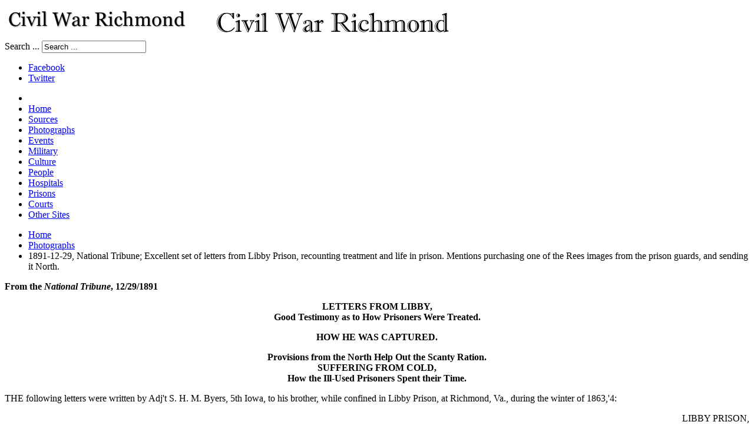

--- FILE ---
content_type: text/html; charset=utf-8
request_url: https://civilwarrichmond.com/photographs/3695-1891-12-29-national-tribune-excellent-set-of-letters-from-libby-prison-recounting-treatment-and-life-in-prison-mentions-purchasing-one-of-the-rees-images-from-the-prison-guards-and-sending-it-north
body_size: 16341
content:
<!DOCTYPE html>
<!-- jsn_epic_pro 6.2.2 -->
<html lang="" dir="ltr">
<head>
	<base href="https://civilwarrichmond.com/photographs/[base64]" />
	<meta http-equiv="content-type" content="text/html; charset=utf-8" />
	<meta name="keywords" content="Civil War Richmond, Richmond, VA history" />
	<meta name="author" content="Kathy Gorman" />
	<meta name="description" content="Civil War Richmond is an online research project by Mike Gorman about Richmond, Virginia, during the Civil War." />
	<title>1891-12-29, National Tribune; Excellent set of letters from Libby Prison, recounting treatment and life in prison. Mentions purchasing one of the Rees images from the prison guards, and sending it North.</title>
	<link href="https://civilwarrichmond.com/written-accounts/other-newspapers/[base64]" rel="canonical" />
	<link href="/templates/jsn_epic_pro/favicon.ico" rel="shortcut icon" type="image/vnd.microsoft.icon" />
	<link href="https://civilwarrichmond.com/component/search/?Itemid=164&amp;catid=39&amp;id=3695&amp;format=opensearch" rel="search" title="Search Civil War Richmond" type="application/opensearchdescription+xml" />
	<link href="/components/com_jrealtimeanalytics/css/mainstyle.css" rel="stylesheet" type="text/css" />
	<link href="/media/plg_content_osembed/css/osembed.css?47354877541923135499c38a6606138a" rel="stylesheet" type="text/css" />
	<link href="https://civilwarrichmond.com/plugins/content/SpecialTextbox/SpecialTextbox/css/wk_SpecialTextbox.css" rel="stylesheet" type="text/css" />
	<link href="https://civilwarrichmond.com/components/com_ultimatesocial/public/assets/css/style.css" rel="stylesheet" type="text/css" />
	<link href="https://civilwarrichmond.com/components/com_ultimatesocial/public/assets/css/animate.css" rel="stylesheet" type="text/css" />
	<link href="/plugins/system/jcemediabox/css/jcemediabox.min.css?0072da39200af2a5f0dbaf1a155242cd" rel="stylesheet" type="text/css" />
	<link href="/plugins/system/jce/css/content.css?badb4208be409b1335b815dde676300e" rel="stylesheet" type="text/css" />
	<link href="/components/com_imageshow/assets/css/style.css" rel="stylesheet" type="text/css" />
	<link href="/media/jui/css/bootstrap.min.css?9ae3091b40e55a6f1e09c8c8a58ea2f4" rel="stylesheet" type="text/css" />
	<link href="/media/jui/css/bootstrap-responsive.min.css?9ae3091b40e55a6f1e09c8c8a58ea2f4" rel="stylesheet" type="text/css" />
	<link href="/media/jui/css/bootstrap-extended.css?9ae3091b40e55a6f1e09c8c8a58ea2f4" rel="stylesheet" type="text/css" />
	<link href="/plugins/system/jsntplframework/assets/3rd-party/bootstrap/css/bootstrap-frontend.min.css" rel="stylesheet" type="text/css" />
	<link href="/plugins/system/jsntplframework/assets/3rd-party/bootstrap/css/bootstrap-responsive-frontend.min.css" rel="stylesheet" type="text/css" />
	<link href="/templates/jsn_epic_pro/css/print.css" rel="stylesheet" type="text/css" media="Print" />
	<link href="/templates/system/css/system.css" rel="stylesheet" type="text/css" />
	<link href="/templates/system/css/general.css" rel="stylesheet" type="text/css" />
	<link href="/templates/jsn_epic_pro/css/template.css" rel="stylesheet" type="text/css" />
	<link href="/templates/jsn_epic_pro/css/template_pro.css" rel="stylesheet" type="text/css" />
	<link href="/templates/jsn_epic_pro/css/colors/blue.css" rel="stylesheet" type="text/css" />
	<link href="/templates/jsn_epic_pro/css/styles/custom.css" rel="stylesheet" type="text/css" />
	<link href="/templates/jsn_epic_pro/css/layouts/jsn_wide.css" rel="stylesheet" type="text/css" />
	<link href="/templates/jsn_epic_pro/css/layouts/jsn_mobile.css" rel="stylesheet" type="text/css" />
	<link href="/templates/jsn_epic_pro/css/font-icons/css/font-awesome.min.css" rel="stylesheet" type="text/css" />
	<link href="/templates/jsn_epic_pro/css/jsn_social_icons.css" rel="stylesheet" type="text/css" />
	<link href="/templates/jsn_epic_pro/css/custom.css" rel="stylesheet" type="text/css" />
	<link href="/media/system/css/modal.css?9ae3091b40e55a6f1e09c8c8a58ea2f4" rel="stylesheet" type="text/css" />
	<style type="text/css">

				.us_floating .us_floating_outer_wrapper{top:25% !important;}.us_floating .us_wrapper .us_button{width:45px;-webkit-transition:width 1000ms ease-in-out,background-color 400ms ease-out;-moz-transition:width 1000ms ease-in-out,background-color 400ms ease-out;-o-transition:width 1000ms ease-in-out,background-color 400ms ease-out;transition:width 1000ms ease-in-out,background-color 400ms ease-out;}.us_floating .us_wrapper .us_button:hover{width:90px;-webkit-transition:width 1000ms ease-in-out,background-color 400ms ease-out;-moz-transition:width 1000ms ease-in-out,background-color 400ms ease-out;-o-transition:width 1000ms ease-in-out,background-color 400ms ease-out;transition:width 1000ms ease-in-out,background-color 400ms ease-out;}.us_floating .us_button .us_box{color:#000000;}.us_facebook{background-color:#3b5998;}.us_facebook:hover{background-color:#363636;}.us_twitter{background-color:#00abf0;}.us_twitter:hover{background-color:#363636;}.us_google{background-color:#D95232;}.us_google:hover{background-color:#363636;}.us_delicious{background-color:#66B2FD;}.us_delicious:hover{background-color:#363636;}.us_stumble{background-color:#e94b24;}.us_stumble:hover{background-color:#363636;}.us_linkedin{background-color:#1c86bc;}.us_linkedin:hover{background-color:#363636;}.us_pinterest{background-color:#ae181f;}.us_pinterest:hover{background-color:#363636;}.us_buffer{background-color:#000000;}.us_buffer:hover{background-color:#000000;}.us_reddit{background-color:#30659b;}.us_reddit:hover{background-color:#363636;}.us_vkontakte{background-color:#30659b;}.us_vkontakte:hover{background-color:#363636;}.us_mail{background-color:#666666;}.us_mail:hover{background-color:#363636;}.us_love{background-color:#ff0000;}.us_love:hover{background-color:#363636;}.us_pocket{background-color:#ee4056;}.us_pocket:hover{background-color:#363636;}.us_tumblr{background-color:#529ecc;}.us_tumblr:hover{background-color:#363636;}.us_print{background-color:#3b5998;}.us_print:hover{background-color:#363636;}.us_flipboard{background-color:#c10000;}.us_flipboard:hover{background-color:#363636;}.us_comments{background-color:#b69823;}.us_comments:hover{background-color:#363636;}.us_feedly{background-color:#414141;}.us_feedly:hover{background-color:#363636;}.us_youtube:hover{background-color:#363636;}.us_youtube{background-color:#cc181e;}.us_vimeo{background-color:#008000;}.us_vimeo:hover{background-color:#363636;}.us_behance{background-color:#1769ff;}.us_behance:hover{background-color:#363636;}.us_ok{background-color:#f2720c;}.us_ok:hover{background-color:#363636;}.us_weibo{background-color:#e64141;}.us_weibo:hover{background-color:#363636;}.us_managewp{background-color:#098ae0;}.us_managewp:hover{background-color:#363636;}.us_xing{background-color:#026466;}.us_xing:hover{background-color:#363636;}.us_whatsapp{background-color:#34af23;}.us_whatsapp:hover{background-color:#363636;}.us_meneame{background-color:#ff6400;}.us_meneame:hover{background-color:#363636;}.us_digg{background-color:#000000;}.us_digg:hover{background-color:#363636;}.us_dribbble{background-color:#f72b7f;}.us_dribbble:hover{background-color:#363636;}.us_envato{background-color:#82b540;}.us_envato:hover{background-color:#363636;}.us_github{background-color:#201e1f;}.us_github:hover{background-color:#363636;}.us_soundcloud{background-color:#ff6f00;}.us_soundcloud:hover{background-color:#363636;}.us_instagram{background-color:#48769c;}.us_instagram:hover{background-color:#363636;}.us_feedpress{background-color:#ffafaf;}.us_feedpress:hover{background-color:#363636;}.us_mailchimp{background-color:#6dc5dc;}.us_mailchimp:hover{background-color:#363636;}.us_flickr{background-color:#0062dd;}.us_flickr:hover{background-color:#363636;}.us_members{background-color:#0ab071;}.us_members:hover{background-color:#363636;}.us_more{background-color:#53b27c;}.us_more:hover{background-color:#363636;}.us_posts{background-color:#924e2a;}.us_posts:hover{background-color:#363636;}.us_facebook a{color:#3b5998;}.us_facebook a:hover{color:#363636;}.us_twitter a{color:#00abf0;}.us_twitter a:hover{color:#363636;}.us_google a{color:#D95232;}.us_google a:hover{color:#363636;}.us_delicious a{color:#66B2FD;}.us_delicious a:hover{color:#363636;}.us_stumble a{color:#e94b24;}.us_stumble a:hover{color:#363636;}.us_linkedin a{color:#1c86bc;}.us_linkedin a:hover{color:#363636;}.us_pinterest a{color:#ae181f;}.us_pinterest a:hover{color:#363636;}.us_buffer a{color:#000000;}.us_buffer a:hover{color:#000000;}.us_reddit a{color:#30659b;}.us_reddit a:hover{color:#363636;}.us_vkontakte a{color:#30659b;}.us_vkontakte a:hover{color:#363636;}.us_mail a{color:#666666;}.us_mail a:hover{color:#363636;}.us_love a,.us_love{color:#ff0000;}.us_love a:hover,.us_love:hover{color:#363636;}.us_pocket a{color:#ee4056;}.us_pocket a:hover{color:#363636;}.us_tumblr a{color:#529ecc;}.us_tumblr a:hover{color:#363636;}.us_print a{color:#3b5998;}.us_print a:hover{color:#363636;}.us_flipboard a{color:#c10000;}.us_flipboard a:hover{color:#363636;}.us_comments a,.us_comments{color:#b69823;}.us_comments a:hover,.us_comments:hover{color:#363636;}.us_feedly a{color:#414141;}.us_feedly a:hover{color:#363636;}.us_youtube a{color:#cc181e;}.us_youtube a:hover{color:#363636;}.us_vimeo a{color:#008000;}.us_vimeo a:hover{color:#363636;}.us_behance a{color:#1769ff;}.us_behance a:hover{color:#363636;}.us_ok a{color:#f2720c;}.us_ok a:hover{color:#363636;}.us_weibo a{color:#e64141;}.us_weibo a:hover{color:#363636;}.us_managewp a{color:#098ae0;}.us_managewp a:hover{color:#363636;}.us_xing a{color:#026466;}.us_xing a:hover{color:#363636;}.us_whatsapp a{color:#34af23;}.us_whatsapp a:hover{color:#363636;}.us_meneame a{color:#ff6400;}.us_meneame a:hover{color:#363636;}.us_digg a{color:#000000;}.us_digg a:hover{color:#363636;}.us_dribbble a{ color:#f72b7f;}.us_dribbble a:hover{ color:#363636;}.us_envato a{color:#82b540;}.us_envato a:hover{color:#363636;}.us_github a{color:#201e1f;}.us_github a:hover{color:#363636;}.us_soundcloud a{color:#ff6f00;}.us_soundcloud a:hover{color:#363636;}.us_instagram a{color:#48769c;}.us_instagram a:hover{color:#363636;}.us_feedpress{color:#ffafaf;}.us_feedpress:hover{color:#363636;}.us_mailchimp{color:#6dc5dc;}.us_mailchimp:hover{color:#363636;}.us_flickr a{color:#0062dd;}.us_flickr a:hover{color:#363636;}.us_members{color:#0ab071;}.us_members:hover{color:#363636;}.us_more a{color:#53b27c;}.us_more a:hover{color:#363636;}.us_posts{color:#924e2a;}.us_posts:hover{color:#363636;}	div.jsn-modulecontainer ul.menu-mainmenu ul,
	div.jsn-modulecontainer ul.menu-mainmenu ul li {
		width: 200px;
	}
	div.jsn-modulecontainer ul.menu-mainmenu ul ul {
		margin-left: 199px;
	}
	#jsn-pos-toolbar div.jsn-modulecontainer ul.menu-mainmenu ul ul {
		margin-right: 199px;
		margin-left : auto
	}
	div.jsn-modulecontainer ul.menu-sidemenu ul,
	div.jsn-modulecontainer ul.menu-sidemenu ul li {
		width: 200px;
	}
	div.jsn-modulecontainer ul.menu-sidemenu li ul {
		right: -200px;
	}
	body.jsn-direction-rtl div.jsn-modulecontainer ul.menu-sidemenu li ul {
		left: -200px;
		right: auto;
	}
	div.jsn-modulecontainer ul.menu-sidemenu ul ul {
		margin-left: 199px;
	}
	</style>
	<script type="application/json" class="joomla-script-options new">{"csrf.token":"252d4327624889e9c4c3bfa6c8d1b35a","system.paths":{"root":"","base":""}}</script>
	<script src="/media/jui/js/jquery.min.js?9ae3091b40e55a6f1e09c8c8a58ea2f4" type="text/javascript"></script>
	<script src="/media/jui/js/jquery-noconflict.js?9ae3091b40e55a6f1e09c8c8a58ea2f4" type="text/javascript"></script>
	<script src="/media/jui/js/jquery-migrate.min.js?9ae3091b40e55a6f1e09c8c8a58ea2f4" type="text/javascript"></script>
	<script src="/components/com_jrealtimeanalytics/js/jquery.noconflict.js" type="text/javascript"></script>
	<script src="/components/com_jrealtimeanalytics/js/stream.js" type="text/javascript" defer="defer"></script>
	<script src="/components/com_jrealtimeanalytics/js/heatmap.js" type="text/javascript" defer="defer"></script>
	<script src="/media/plg_content_osembed/js/osembed.min.js?47354877541923135499c38a6606138a" type="text/javascript"></script>
	<script src="/media/jui/js/bootstrap.min.js?9ae3091b40e55a6f1e09c8c8a58ea2f4" type="text/javascript"></script>
	<script src="https://civilwarrichmond.com/components/com_ultimatesocial/public/assets/js/us.script.js" type="text/javascript"></script>
	<script src="https://cdnjs.cloudflare.com/ajax/libs/FitText.js/1.2.0/jquery.fittext.min.js" type="text/javascript"></script>
	<script src="https://cdnjs.cloudflare.com/ajax/libs/jquery-cookie/1.4.1/jquery.cookie.min.js" type="text/javascript"></script>
	<script src="https://cdnjs.cloudflare.com/ajax/libs/magnific-popup.js/1.1.0/jquery.magnific-popup.min.js" type="text/javascript"></script>
	<script src="/media/system/js/caption.js?9ae3091b40e55a6f1e09c8c8a58ea2f4" type="text/javascript"></script>
	<script src="/plugins/system/jcemediabox/js/jcemediabox.min.js?d67233ea942db0e502a9d3ca48545fb9" type="text/javascript"></script>
	<script src="/media/system/js/mootools-core.js?9ae3091b40e55a6f1e09c8c8a58ea2f4" type="text/javascript"></script>
	<script src="/media/system/js/core.js?9ae3091b40e55a6f1e09c8c8a58ea2f4" type="text/javascript"></script>
	<script src="/media/system/js/mootools-more.js?9ae3091b40e55a6f1e09c8c8a58ea2f4" type="text/javascript"></script>
	<script src="/plugins/system/jsntplframework/assets/joomlashine/js/noconflict.js" type="text/javascript"></script>
	<script src="/plugins/system/jsntplframework/assets/joomlashine/js/utils.js" type="text/javascript"></script>
	<script src="/templates/jsn_epic_pro/js/jsn_template.js" type="text/javascript"></script>
	<script src="/media/system/js/modal.js?9ae3091b40e55a6f1e09c8c8a58ea2f4" type="text/javascript"></script>
	<script type="text/javascript">
				var COM_JREALTIME_NETWORK_ERROR = 'A network error occurred during data stream: '; var jrealtimeBaseURI='https://civilwarrichmond.com/';jQuery(function($){ initTooltips(); $("body").on("subform-row-add", initTooltips); function initTooltips (event, container) { container = container || document;$(container).find(".hasTooltip").tooltip({"html": true,"container": "body"});} });
			jQuery(function ($) {
					$(".us_pages_top .us_print,.us_pages_bottom .us_print").mouseenter(
						function () {
							$(".us_pages_top .us_print .us_box .us_share,.us_pages_bottom .us_print .us_box .us_share").addClass("animated bounceIn");
						}
					)

					$(".us_pages_top .us_print,.us_pages_bottom .us_print").mouseleave(
						function () {
							$(".us_pages_top .us_print .us_box .us_share,.us_pages_bottom .us_print .us_box .us_share").removeClass("animated bounceIn");
						}
					)
			});
			jQuery(function ($) {
					$(".us_modal .us_print").mouseenter(
						function () {
							$(".us_modal_button_wrapper .us_print .us_box .us_share").addClass("animated bounceIn");
						}
					)

					$(".us_modal .us_print").mouseleave(
						function () {
							$(".us_modal_button_wrapper .us_print .us_box .us_share").removeClass("animated bounceIn");
						}
					)
			});
			
			jQuery(function ($) {
					$(".us_pages_top .us_mail,.us_pages_bottom .us_mail").mouseenter(
						function () {
							$(".us_pages_top .us_mail .us_box .us_share,.us_pages_bottom .us_mail .us_box .us_share").addClass("animated bounceIn");
						}
					)

					$(".us_pages_top .us_mail,.us_pages_bottom .us_mail").mouseleave(
						function () {
							$(".us_pages_top .us_mail .us_box .us_share,.us_pages_bottom .us_mail .us_box .us_share").removeClass("animated bounceIn");
						}
					)
			});
			jQuery(function ($) {
					$(".us_modal .us_mail").mouseenter(
						function () {
							$(".us_modal_button_wrapper .us_mail .us_box .us_share").addClass("animated bounceIn");
						}
					)

					$(".us_modal .us_mail").mouseleave(
						function () {
							$(".us_modal_button_wrapper .us_mail .us_box .us_share").removeClass("animated bounceIn");
						}
					)
			});
			jQuery(function($){ $(".dropdown-toggle").dropdown(); });jQuery(window).on('load',  function() {
				new JCaption('img.caption');
			}); var us_script = {"ajaxurl":"https:\/\/civilwarrichmond.com\/index.php?option=com_ultimatesocial","tweet_via":"","total_shares_text":"","facebook_height":500,"facebook_width":900,"twitter_height":500,"twitter_width":900,"googleplus_height":500,"googleplus_width":900,"delicious_height":550,"delicious_width":550,"stumble_height":550,"stumble_width":550,"linkedin_height":550,"linkedin_width":550,"pinterest_height":320,"pinterest_width":720,"buffer_height":500,"buffer_width":900,"reddit_height":500,"reddit_width":900,"vkontakte_height":500,"vkontakte_width":900,"printfriendly_height":500,"printfriendly_width":1045,"pocket_height":500,"pocket_width":900,"tumblr_height":500,"tumblr_width":900,"flipboard_height":500,"flipboard_width":900,"weibo_height":500,"weibo_width":900,"xing_height":500,"xing_width":900,"ok_height":500,"ok_width":900,"managewp_height":500,"managewp_width":900,"meneame_height":500,"meneame_width":900,"digg_height":900,"digg_width":900,"home_url":"https:\/\/civilwarrichmond.com\/","B":"B","M":"M","k":"k","nonce":"","already_loved_message":"You have already loved this item.","error_message":"Sorry, there was a problem processing your request.","logged_in":"false","bitly":"false"};jQuery(document).ready(function(){WfMediabox.init({"base":"\/","theme":"standard","width":"","height":"","lightbox":0,"shadowbox":0,"icons":1,"overlay":1,"overlay_opacity":0.8000000000000000444089209850062616169452667236328125,"overlay_color":"#000000","transition_speed":500,"close":2,"scrolling":"fixed","labels":{"close":"Close","next":"Next","previous":"Previous","cancel":"Cancel","numbers":"{{numbers}}","numbers_count":"{{current}} of {{total}}","download":"Download"}});});
				JSNTemplate.initTemplate({
					templatePrefix			: "jsn_epic_pro_",
					templatePath			: "/templates/jsn_epic_pro",
					enableRTL				: 0,
					enableGotopLink			: 1,
					enableMobile			: 1,
					enableMobileMenuSticky	: 1,
					enableDesktopMenuSticky	: 1,
					responsiveLayout		: ["mobile","wide"],
					mobileMenuEffect		: "default"
				});
			
		jQuery(function($) {
			SqueezeBox.initialize({});
			initSqueezeBox();
			$(document).on('subform-row-add', initSqueezeBox);

			function initSqueezeBox(event, container)
			{
				SqueezeBox.assign($(container || document).find('a.modal').get(), {
					parse: 'rel'
				});
			}
		});

		window.jModalClose = function () {
			SqueezeBox.close();
		};

		// Add extra modal close functionality for tinyMCE-based editors
		document.onreadystatechange = function () {
			if (document.readyState == 'interactive' && typeof tinyMCE != 'undefined' && tinyMCE)
			{
				if (typeof window.jModalClose_no_tinyMCE === 'undefined')
				{
					window.jModalClose_no_tinyMCE = typeof(jModalClose) == 'function'  ?  jModalClose  :  false;

					jModalClose = function () {
						if (window.jModalClose_no_tinyMCE) window.jModalClose_no_tinyMCE.apply(this, arguments);
						tinyMCE.activeEditor.windowManager.close();
					};
				}

				if (typeof window.SqueezeBoxClose_no_tinyMCE === 'undefined')
				{
					if (typeof(SqueezeBox) == 'undefined')  SqueezeBox = {};
					window.SqueezeBoxClose_no_tinyMCE = typeof(SqueezeBox.close) == 'function'  ?  SqueezeBox.close  :  false;

					SqueezeBox.close = function () {
						if (window.SqueezeBoxClose_no_tinyMCE)  window.SqueezeBoxClose_no_tinyMCE.apply(this, arguments);
						tinyMCE.activeEditor.windowManager.close();
					};
				}
			}
		};
		
	</script>
	<meta name="viewport" content="width=device-width, initial-scale=1.0, maximum-scale=2.0" />

	<!-- html5.js and respond.min.js for IE less than 9 -->
	<!--[if lt IE 9]>
		<script src="http://html5shim.googlecode.com/svn/trunk/html5.js"></script>
		<script src="/plugins/system/jsntplframework/assets/3rd-party/respond/respond.min.js"></script>
	<![endif]-->
	</head>
<body id="jsn-master" class="jsn-textstyle-custom jsn-color-blue jsn-direction-ltr jsn-responsive jsn-mobile jsn-joomla-30  jsn-com-content jsn-view-article jsn-itemid-164">
	<a name="top" id="top"></a>
		<div id="jsn-page" class="container">
		<div id="jsn-page-inner">
					<div id="jsn-header">
				<div id="jsn-logo" class="pull-left">
				<a href="/index.php" title="An online research project by Mike Gorman"><img src="/images/logos/CWRlogo.png" alt="An online research project by Mike Gorman" id="jsn-logo-mobile" /><img src="/images/logos/cwr.png" alt="An online research project by Mike Gorman" id="jsn-logo-desktop" /></a>				</div>
				<div id="jsn-headerright" class="pull-right">
									<div id="jsn-pos-top" class="pull-left">
						<div class=" jsn-modulecontainer"><div class="jsn-modulecontainer_inner"><div class="jsn-modulecontent">	<div class="search">
		<form action="/photographs" method="post" class="form-inline">
			<label for="mod-search-searchword" class="element-invisible">Search ...</label> <input name="searchword" id="mod-search-searchword" maxlength="200"  class="inputbox search-query" type="text" size="20" value="Search ..."  onblur="if (this.value=='') this.value='Search ...';" onfocus="if (this.value=='Search ...') this.value='';" />			<input type="hidden" name="task" value="search" />
			<input type="hidden" name="option" value="com_search" />
			<input type="hidden" name="Itemid" value="164" />
		</form>
	</div>

<div class="clearbreak"></div></div></div></div>
						<div class="clearbreak"></div>
					</div>
									<div id="jsn-social-icons" class="pull-right">
						<ul>
												<li class="facebook">
								<a href="https://www.facebook.com/Civil-War-Richmond/" title="Facebook" target="_blank">
									Facebook</a>
							</li>
												<li class="twitter">
								<a href="https://twitter.com/CivilWarRVA" title="Twitter" target="_blank">
									Twitter</a>
							</li>
											</ul>
					</div>
								</div>
				<div class="clearbreak"></div>
			</div>
			<div id="jsn-body">
							<div id="jsn-menu">
									<div id="jsn-pos-mainmenu" >
						<div class=" jsn-modulecontainer"><div class="jsn-modulecontainer_inner"><div class="jsn-modulecontent"><span id="jsn-menu-toggle-parent" class="jsn-menu-toggle"><i class="fa fa-navicon"></i></span>
<ul class="menu-mainmenu">
	<li class="jsn-menu-mobile-control"><span class="close-menu"><i class="fa fa-times"></i></span></li> 
	<li  class="first"><a class="clearfix" href="/" >
		<span>
		<span class="jsn-menutitle">Home</span>	</span>
</a></li><li  class=""><a class="clearfix" href="/written-accounts" >
		<span>
		<span class="jsn-menutitle">Sources</span>	</span>
</a></li><li  class="current active"><a class="current clearfix" href="/photographs" >
		<span>
		<span class="jsn-menutitle">Photographs</span>	</span>
</a></li><li  class=""><a class="clearfix" href="/events" >
		<span>
		<span class="jsn-menutitle">Events</span>	</span>
</a></li><li  class=""><a class="clearfix" href="/military-organizations" >
		<span>
		<span class="jsn-menutitle">Military</span>	</span>
</a></li><li  class=""><a class="clearfix" href="/culture" >
		<span>
		<span class="jsn-menutitle">Culture</span>	</span>
</a></li><li  class=""><a class="clearfix" href="/people" >
		<span>
		<span class="jsn-menutitle">People</span>	</span>
</a></li><li  class=""><a class="clearfix" href="/hospitals" >
		<span>
		<span class="jsn-menutitle">Hospitals</span>	</span>
</a></li><li  class=""><a class="clearfix" href="/prisons" >
		<span>
		<span class="jsn-menutitle">Prisons</span>	</span>
</a></li><li  class=""><a class="clearfix" href="/courts" >
		<span>
		<span class="jsn-menutitle">Courts</span>	</span>
</a></li><li  class="last"><a class="clearfix" href="/other-sites" >
		<span>
		<span class="jsn-menutitle">Other Sites</span>	</span>
</a></li></ul><div class="clearbreak"></div></div></div></div>
											</div>
													<span id="jsn-desktopswitch">
						<a href="#" onclick="javascript: JSNUtils.setTemplateAttribute('jsn_epic_pro_','mobile','no'); return false;"></a>
					</span>
					<span id="jsn-mobileswitch">
						<a href="#" onclick="javascript: JSNUtils.setTemplateAttribute('jsn_epic_pro_','mobile','yes'); return false;"></a>
					</span>
					            <div class="clearbreak"></div>
				</div>
			
				<div id="jsn-content" class="jsn-hasleft ">
					<div id="jsn-content_inner"><div id="jsn-content_inner1"><div id="jsn-content_inner2"><div id="jsn-content_inner3"><div id="jsn-content_inner4"><div id="jsn-content_inner5"><div id="jsn-content_inner6"><div id="jsn-content_inner7" class="row-fluid">
								<div id="jsn-maincontent" class="span9 order2 offset3 row-fluid">
						<div id="jsn-maincontent_inner"><div id="jsn-maincontent_inner1"><div id="jsn-maincontent_inner2"><div id="jsn-maincontent_inner3"><div id="jsn-maincontent_inner4">
										<div id="jsn-centercol" class="span12 order1 "><div id="jsn-centercol_inner">
											<div id="jsn-breadcrumbs">
									<div id="jsn-pos-breadcrumbs" class="">
<ul class="breadcrumb ">
<li><a href="/" class="pathway">Home</a><span class="divider"></span></li><li><a href="/photographs" class="pathway">Photographs</a></li><li><span class="divider"></span><span>1891-12-29, National Tribune; Excellent set of letters from Libby Prison, recounting treatment and life in prison. Mentions purchasing one of the Rees images from the prison guards, and sending it North.</span></li></ul>	
</div>
								</div>
											<div id="jsn-mainbody-content" class=" jsn-hasmainbody">
													<div id="jsn-mainbody">
											<div id="system-message-container">
	</div>

											<div class="item-page">
	
		<div class="jsn-article-toolbar">
							<div class="clearfix"></div>
	</div>
		
						<p><strong>From the <em>National Tribune</em>, 12/29/1891</strong></p>
<p style="text-align: center;"><strong>LETTERS FROM LIBBY,</strong><br /><strong>Good Testimony as to How Prisoners Were Treated.</strong></p>
<p style="text-align: center;"><strong>HOW HE WAS CAPTURED.</strong></p>
<p style="text-align: center;"><strong>Provisions from the North Help Out the Scanty Ration.</strong><br /><strong>SUFFERING FROM COLD,</strong><br /><strong>How the Ill-Used Prisoners Spent their Time.</strong></p>
<p>THE following letters were written by Adj't S. H. M. Byers, 5th Iowa, to his brother, while confined in Libby Prison, at Richmond, Va., during the winter of 1863,'4:</p>
<p style="text-align: right;">LIBBY PRISON,<br />RICHMOND, Dec. 8, 1863</p>
<p>DEAR JOHN: A little after daylight, this morning; the doors of Libby Prison opened and received all the Union officers captured at the battle of Missionary Ridge on the 25th of November.</p>
<p>First of all, you will want to know how I got here at all. [Here, at length, the writer describes the circumstances surrounding his capture and was not transcribed]</p>
<p>On my way here, in North Carolina, I bought another poor, thin rag of a blanket, and paid $20 for it; that was at Weldon. Cigars were 50 cents apiece at Weldon, and whisky $2 a drink. Am glad I use neither. Confed. money was worth $5 to $10 for $1 of Uncle Sam's money.</p>
<p>We passed Petersburg last night, and this morning as the train crossed the James River bridge we saw thousands of our poor Northern soldiers freezing and starving on a wet sand-bar down in the river, known as Belle Isle.</p>
<p>All this is to let you know how I happen to be here. I trust you did not see the Philadelphia Press account of the battle, for there I was put down among the list of killed. Libby, bad as they say it is, is still an improvement on being killed.</p>
<p>A flag-of-truce boat leaves to-day for Fortress Monroe, and carries letters North. I may send this so, or I may give it to a wounded officer who is to be sent North soon.</p>
<p>I can tell you little yet about Libby, only that it is a great big three-story brick warehouse, owned by Libby &amp; Son; hence the name. They tell me there are 600 Federal officers here now. I will write you many details soon.</p>
<p style="text-align: center;">MARSH.</p>
<hr />
<p style="text-align: right;">LIBBY PRISON, RICHMOND, Dec. 10, '63</p>
<p>DEAR JOHN: I write just a line to tell you to be sure and send me a box with some provisions, such as dried beef, coffee, etc.; but put no money in the box for the Johnnies go through every package arriving for us and confiscate every dollar found.</p>
<p>When we were first brought up-stairs into Libby, a committee of about 25 prisoners received us with yells of "Fresh fish! Fresh fish! Who thinks he's got a good thing of it! Fresh fish! Fresh fish! Who ain't a Copperhead? Fresh fish!"</p>
<p>At the same time we were jerked, hatless and breathless, clear over the heads of the committee to the floor among the other prisoners, amid yelling and laughing.</p>
<p>To-day I found out that that ceremony is gone through with on all "fresh fish," or new arrivals.</p>
<p>To-day a newcomer got quite mad about it.</p>
<p style="text-align: center;">MARSH</p>
<hr />
<p style="text-align: right;">LIBBY PRISON, RICHMOND, Dec. 11, '63</p>
<p>DEAR JOHN: To-day I bought of one of the guards the inclosed photograph of Libby. Cost $5 in Confed. money. The prison stands close to the James River, with the Kanawha Canal between – the latter close to the prison. The tents you see in the picture are the quarters of the rebel guards.</p>
<p>There is a line of sentinels about the building, who not only have orders to guard us, but to shoot any prisoner showing himself at the window. A chivalrous set of fellows, these Virginians are! It is right to say, however, that an occasional officer who comes to the prison to see the Yankee lions, disapproves the outrageous treatment we are receiving. We have more visitors, too, than you would imagine. Almost daily some Confed. of standing, I suppose, is escorted through the prison by Maj. Turner, the commander.</p>
<p>They rarely speak to us, but their eyes tell what they think of us. The very prominent men among the prisoners are pointed out to the visitors.</p>
<p style="text-align: center;">ONE OF THE BIG WIGS</p>
<p>here among us is Gen. Neal Dow, the famous Temperance lecturer. He is a little bit of a gray old fellow, with twinkling blue eyes and a pleasant voice. He is treated just like the rest of us. The board where he sleeps on the floor is close to the board where I sleep; for you must know that every fellow has his own board, where he sleeps at night and where his things are piled up during the day. Many of us have cut barrels in two pieces and made tolerable chairs of them.</p>
<p>At night we pile our chairs up on a rude table made of boxes, provided we have one, roll ourselves up in our single blanket, except where two sleep together and double blankets, and when the cry of "Lights out" is heard proceed to sleep the best we can. When morning comes we take our ration of cornbread (cob ground with the grain) down stairs to where the cook stove is, grate the loaf, which is not half baked, and then make a kind of porridge or mush out of the unsavory mess.</p>
<p>A few boxes of provisions sent the prisoners from friends in the North have been brought into the prison. The lucky recipients have divided generously with those of us who have received nothing. So we have now our mush and coffee, and occasionally meat.</p>
<p>The ration, at the best, you may know, is mighty poor, and not half equal to the shortest army ration ever seen in the North.</p>
<p>I want you to send me, per express, via Washington and flag of truce to Richmond, a box containing sugar, salt, coffee, dried beef, a couple of flannel shirts, and a blanket. I have no overcoat, and the wind comes in through these open windows</p>
<p style="text-align: center;">COLD AS GREENLAND.</p>
<p>My boots happen to be good, and, as I remain in-doors here, I don't much need a hat. My coat and pants are strong and good for six months, by which time I hope to be out of here and see the war ended.</p>
<p>I am beginning to make acquaintances here, and find many interesting men in Libby. We dare write nothing of the war, so on that subject expect nothing.</p>
<p>They say all letters sent from or to the prison are inspected, but I much doubt it, - there are too many of them, besides, I have seen some queer epistles that I know were allowed to pass, or else were overlooked. The fact of the matter is, we prisoners know nothing to write about. True, we see the Richmond papers often, but the censorship is as strong on them as it is on us; and nobody of sense would believe what he reads in a newspaper anyway, North or South, in these times.</p>
<p>I will tell you one thing the Richmond Examiner does say, though, that is probably true. "The Yankee prisoners on Belle Isle," remarks this beast of an editor, Mr. Daniels, "are likely to kill your dogs and use them for rations if you go too close to the line where they are confined. Let it be so; it is right; it is dog eat dog."</p>
<p>Jefferson Davis reads the vaporings of this scoundrel every morning at the breakfast-table, and then gets up and puts his name to an official message, in which he says that, "spite of our humane treatment, the prisoners are dying at a shocking rate."</p>
<p>Did anybody in the wide world ever read such heartless and outrageous impudence? He, more than any other man, is guilty for what it going on in the South to-day. Some day he will have a reckoning.</p>
<p>Don't forget what I said about putting money in boxes. I wrote you a long letter Sunday. Hope you got it. Some home papers wouldn't be amiss in that box.</p>
<p style="text-align: center;">MARSH</p>
<hr />
<p style="text-align: right;">LIBBY PRISON, RICHMOND, Dec. 14, '63.</p>
<p>DEAR JOHN: I expect you would like to know how we spend our time here. Well, many play cards constantly, and many play chess. That is an intellectual game, and time is not murdered by pursuing it. There are very many fine players in the prison – one man who has never lost a game, and he has been here six months. Occasionally the chess players of our room challenge those of the room next to us, and the game assumes the interest of a little battle. Such a game has been going on for two days.</p>
<p>Many read books and old magazines constantly; just such as they can pick up, or as those who have a little money can buy by sending outside. There is no choice, of course, and worthless novels are read as much as anything.</p>
<p>Some, a few only, are studying text-books and reciting to the better educated. One man has an old law book, and is committing it to memory. Two or three are writing histories and experiences of Libby Prison.</p>
<p>Some keep careful diaries, myself among the number, and a few experts with the penknife spend most of their time carving little trinkets from wood or bone. I have made a cross of bone that would surprise you. It will be a Libby souvenir worth having that I will keep all my life.</p>
<p>There are one or two men here who sleep nearly all the time. I think they are glad to be in prison; it rests them. There are also half a dozen Copperheads here, who wish they were somewhere else. They are pretty generally despised. Think of a man with Union shoulder-straps being a Copperhead!</p>
<p>More anon,</p>
<p style="text-align: center;">MARSH</p>
<hr />
<p style="text-align: right;">LIBBY PRISON, RICHMOND, Dec. 16.</p>
<p>DEAR JOHN: If you count the windows in the picture I sent you, you can tell just about where I am located in Libby. The board of the floor that I sleep on is near the first window north end of upper east room. I and my messmates have a table made of a pine box. This box answers for table, wardrobe, kitchen, and general magazine.</p>
<p>At night we pile our chairs, made of barrels, on top of it, and so have room to lie down on the floor. Our boots serve us for pillows. Strange enough, I sleep well on this hard, cold floor, except the nights that are very cold, and then</p>
<p style="text-align: center;">IT IS AWFUL TO LIE HERE,</p>
<p>hours and hours, awake, chilling, and wishing for daylight to come, that I may get up and walk about. Of course all the prisoners must go to bed and get up together, as the floor is completely covered when all are lying down.</p>
<p>The first thing we hear every morning, before daylight, is the loud voice of an old darky, Ben, who peddles the city papers, crying out, "Here's your Dispatch," "here's your Examiner and Whig." and "Great news from Lee's Army," "Great News from the North," "Great News from Georgia!"</p>
<p>That darky's voice is our reveille, and it is a welcome sound. Sometimes he cries out, "News of Exchange; Prisoners to be Sent North!" but when we see the paper after daylight we learn that the exciting headlines of the paper are based on some little grapevine rumor.</p>
<p>No, we have almost given up hopes of exchange. We have been deluded so often, so often. Thank you for the box and the "goodies." Our mess lives some better now. I am studying the Latin grammar you put in the box, and recite to Maj. Marshall every day at 2.</p>
<p style="text-align: center;">MARSH.</p>
<hr />
<p style="text-align: right;">LIBBY PRISON, RICHMOND, Dec. 19, 1863.</p>
<p>DEAR JOHN: The following officers are in my mess: Maj. Marshall, Lieut. Austin, Capts. Page and Bascom, and Lieut. Hoffman.</p>
<p>Our dinner today was corn bread (mighty poor), dried beef, and water. Supper will be the same. There is a Sutler comes here, who will furnish prisoners who have any money provisions at the following prices: Crackers, $60 per barrel; bacon, $3 per pound; beef, 95 cents per pound; cheese, $3 per pound; butter, $4.50 per pound; whisky, $75 per gallon.</p>
<p>Col. Streight bribed a guard today and got outside the prison, but the sentinel betrayed him to Turner, the commander, who has put him and one or two others in a dungeon. They call Streight the "Yankee raider," and both fear and hate him.</p>
<p style="text-align: center;">MARSH.</p>
<hr />
<p style="text-align: right;">Dec. 24, 1863.</p>
<p>I inclose you program of our Libby Prison entertainment to-night. All the prisoners who could sing or play on an instrument, and there are many such here, helped in getting up a first rate Christmas Eve performance in the kitchen. It was a jolly time, considering the circumstances. I wonder how our friends in the North are spending this Christmas eve. The sentinel cries "Lights out!" and I must close. This is not Christmas Eve at home. I realize that.</p>
<p style="text-align: center;">MARSH.</p>
<hr />
<p style="text-align: right;">LIBBY PRISON, RICHMOND, CHRISTMAS.</p>
<p>DEAR JOHN: My dinner to-day was cornbread, potatoes and water. It is cold outside and it is cold inside. We have little fuel, either for cooking or warming.</p>
<p>Some of the prisoners who have money sent out and bought quite a dinner for themselves. There are a certain few prisoners here, well-known to the rest of us, who lie quite well, keep close among themselves, and seem in some mysterious way to be on good terms with the commander of the prison. They are watched closer than they imagine.</p>
<p style="text-align: center;">MARSH.</p>
<hr />
<p style="text-align: right;">LIBBY PRISON, RICHMOND, Dec. 30.</p>
<p>DEAR JOHN: Gen. Ben Butler has been appointed Commissioner for Exchange of Prisoners, but the rebels say he is a "beast," and won't recognize him; so for the present we may abandon all hopes of exchange or getting home.</p>
<p>The Johnnies have good reason for not liking Ben Butler. He believes them to be traitors, and handles them accordingly. If we prisoners were to stay here 10 years, our prayer would be for more Ben Butlers.</p>
<p>The Johnnies also say that they won't exchange men found commanding darkies, in fact, they propose to kill all such at sight; that's he way the Richmond papers talk. So with this and that, nobody knows when we will get out of here, if ever. We make calculations on nothing.</p>
<p>The other day, Capts. Sawyer and Flynn, who had been sentenced to death, were released from solitary confinement and put in here among the rest of us. They were to be hung in retaliation for a couple of spies hung by Burnside.</p>
<p>Our Government threatens</p>
<p style="text-align: center;">TO HANG A SON OF GEN. LEE,</p>
<p>if Sawyer and Flynn are put to death; and as Lee is reported as saying he will throw up his commission if his son is hung, Flynn and Sawyer would seem to be in no danger.</p>
<p>The selection of the two men for hanging was made by lot about the time we first came to Libby. A hat was passed around with bits of paper in it to be drawn out. It was a dreadful kind of lottery, two human lives the stake. I see you did not or could not receive several of my letters; you make no reference to their contents.</p>
<p style="text-align: center;">MARSH.</p>
<hr />
<p style="text-align: right;">LIBBY PRISON, RICHMOND, Jan. 2.</p>
<p>DEAR JOHN: New Year's day was spent by the men in Libby in trying to keep warm and in trying to see who could make the most noise by yelling, shouting, singing, cat calls, and by a tremendous pounding on every pan, pot, kettle and cup that could be gotten hold of.</p>
<p>The lights were allowed to burn till 11, and the outlandish racket was kept up till that hour. Even after we went to bed, the best singers were compelled to sit up in bed in the dark and sing songs. Never before did the New Year come in with such a strange heralding. I am glad it's all over. My ears still ring with the awful din.</p>
<p>A few</p>
<p style="text-align: center;">PRISONERS ARE CHAINED FAST</p>
<p>in the basement for attempting to escape. They missed the New Year's racket, any way. Three others have been put in the penitentiary of North Carolina in retaliation for something done to some Johnny rebs in the North.</p>
<p>We hear that the rebel prisoners in the North are treated like gentlemen and with humanity, not only because it is right, but in the hopes that the rebels will treat us decently. It is a mistaken hope. Slavery has brutalized these men. They think it no harm to burn a nigger or starve and kill a Union prisoner. They don't even treat the privates of their own army decently, so the guards told us on the way here from Chattanooga.</p>
<p>I saw with my own eyes dozens of Union men from Tennessee who had been forced into the rebel army, and who had deserted, chained up, two and two, and treated like dogs, even by their own neighbors.</p>
<p>The rebel Congress is in session, and a dismal time it is having trying to devise means to drive every man, boy and child into the army. The leaders are getting scared and are very desperate. I think they would sacrifice every bit of property and every man in the Confederacy rather than be beaten, give up, and take their chances of getting their necks stretched.</p>
<p>When this wicked rebellion does end, as end it must soon, I hope the leaders will be turned over to Ben Butler, and that he may report them "all present" or "accounted for" within 24 hours. Benjamin would need no instructions, and</p>
<p style="text-align: center;">ROPE IS CHEAP.</p>
<p>I am sure these rabid, fire-eating leaders expect nothing else, unless some foreign power can be persuaded to interfere and help them beat us.</p>
<p>The editorials of the Richmond papers are well written, but are the most desperate toned shrieks I ever read.</p>
<p>No letters from home in two weeks, except the three that came together, and of nearly the same date. A second little box came, I suppose from home, but no letter mentioned it. It is a thousand times welcome.</p>
<p>The notorious John Morgan, the raider, visited us in Libby to-day; so did Gen. A. P. Hill. It is awfully cold, and we suffer. On Belle Isle a number of the Union prisoners froze to death. It is a wonder they don't all die.</p>
<p>The papers say that hundreds and almost thousands of the poor of Richmond are at the point of freezing and starving, but the rebellion goes on.</p>
<p style="text-align: center;">MARSH.</p>
<hr />
<p style="text-align: right;">LIBBY PRISON, RICHMOND, Feb. 2, 1864.</p>
<p>DEAR JOHN: The prison is cold, dark, and gloomy nowadays. We can hardly see to read in cloudy weather. The Johnnies have put iron bars over the windows to prevent our escaping, and yet a man gets away occasionally. We don't know what becomes of him, whether he reaches the North or is killed, or, still worse, tied up and starved in some prison hole in the South.</p>
<p>Our dinner to-day consisted of a big chunk or brick of cold, half-baked corn bread, nothing more. What do you think of it for cold-weather diet? A great lot of boxes that came for us from the North got as far as the prison door, and then were all confiscated by the rebels.</p>
<p>Was very sick to-day; fell over in a swoon. Bad diet and cold will yet kill half of the prisoners here.</p>
<p>Yesterday three prisoners were shot – one of them seven times – in trying to escape from the island. Killing prisoners has become a common thing at the Island and down at Andersonville, according to the accounts in the rebel papers.</p>
<p>I send this by Col. Powell, who is exchanged. There are 900 prisoners here sick in hospital. Things are getting worse daily. The rations are not fit for dogs, and, besides, we are now in constant danger of some fool home-guard firing in at the wi[n]dows and killing us.</p>
<hr />
<p style="text-align: right;">SUNDAY, Feb. 7.</p>
<p>Five of our comrades died a day or so ago in the prison. So they are going. Two nights ago a tunnel was completed, and 109 prisoners escaped. A number have been caught and brought back. Two are reported killed. I will write all about this escape in another letter.</p>
<p style="text-align: center;">MARSH.</p>
<p>(***note: the date on this letter cannot be correct, as the prison escape happened on the night of Feb. 9, 1864.)</p>
<hr />
<p style="text-align: right;">LIBBY PRISON, RICHMOND, March 3.</p>
<p>DEAR JOHN: Still no exchange, and we are tired to death waiting. I got a box yesterday, which makes our dinner worth eating. The ration now is a bit of corn bread, two spoonfuls of rice, and occasionally a bit of meat.</p>
<p>This order was nailed up in the prison on the 1st:</p>
<p>"Officers standing near the windows will be liable to be shot." What do you think of that? I am glad to say the first man killed as result of this inhuman order was a rebel officer of the prison. He was in the prison looking about, and, approaching close to a window, a guard mistaking him for a prisoner, shot him dead. Amen.</p>
<p style="text-align: center;">MARSH.</p> 
			<div class="article-info muted">
			<dl class="article-info">
			<dt class="article-info-term">Details</dt>

																<dd class="category-name">
            <span>Categories:: </span><a href="/written-accounts/other-newspapers">Other Newspapers</a> <a href="/written-accounts/written-accounts-by-year/after-1865">After 1865</a> <a href="/prisons/libby-prison">Libby Prison</a> <a href="/people/prisoners-of-war">Prisoners of War</a> <a href="/other-sites/battlefields-and-battles">Battlefields and Battles</a> <a href="/other-sites/railroads">Railroads</a> <a href="/prisons/belle-isle-prison">Belle Isle</a> <a href="/events/pow-exchanges">POW Exchanges</a> <a href="/photographs">Photographs</a> <a href="/photographs/photographers/c-r-rees">C. R. Rees</a> <a href="/culture/food-supply">Food & Supply</a> <a href="/culture/economy-and-commerce">Economy and Commerce</a> <a href="/culture/entertainment">Entertainment</a> <a href="/culture/celebrations">Celebrations</a> <a href="/military-organizations/martial-law">Martial Law</a> <a href="/culture/escapes">Escapes</a> <a href="/people/free-negros">Free Negroes</a> <a href="/culture/race-relations">Race Relations</a> <a href="/people/deserters">Deserters</a> <a href="/military-organizations/conscription">Conscription</a> <a href="/people/visitors-and-arrivals">Visitors and Arrivals</a> <a href="/culture/deaths">Deaths</a> <a href="/people/government-officials">Government Officials</a> <a href="/culture/weather">Weather</a> <a href="/culture/crime-mayhem/assaults-and-shootings">Assaults and Shootings</a> <a href="/events/libby-prison-breakout">Libby Prison Breakout</a> <a href="/people/slaves-slavery/slave-escapes">Slave Escapes</a>					</dd>
													<dd class="published">
						<span class="icon-calendar"></span>
						Published: 21 October 2014					</dd>
							
												</dl>
		</div>
	
								<ul class="pager pagenav">
	<li class="previous">
		<a class="hasTooltip" title="1889-07-19, Saginaw (Mich.) News; extensive history of photography – T. C. Roche mentioned at length. Described as “the Veteran,” and “Daddy Roche” and speaks of his extensive research and development being pirated" aria-label="Previous article: 1889-07-19, Saginaw (Mich.) News; extensive history of photography – T. C. Roche mentioned at length. Described as “the Veteran,” and “Daddy Roche” and speaks of his extensive research and development being pirated" href="/photographs/[base64]" rel="prev">
			<span class="icon-chevron-left" aria-hidden="true"></span> <span aria-hidden="true">Prev</span>		</a>
	</li>
	<li class="next">
		<a class="hasTooltip" title="Belle Isle During the Civil War (Photo by Rees)" aria-label="Next article: Belle Isle During the Civil War (Photo by Rees)" href="/photographs/7163-belle-isle-during-the-civil-war-photo-by-rees" rel="next">
			<span aria-hidden="true">Next</span> <span class="icon-chevron-right" aria-hidden="true"></span>		</a>
	</li>
</ul>
		<div class="us_pages_bottom" style="margin-top:0px;margin-bottom:0px;"><div class="us_wrapper us_share_buttons us_tal us_skin_modern" data-text="1891-12-29, National Tribune; Excellent set of letters from Libby Prison, recounting treatment and life in prison. Mentions purchasing one of the Rees images from the prison guards, and sending it North." data-url="https://civilwarrichmond.com/photographs/[base64]"><div class="us_print us_first us_no_count us_button"><a class="us_box" href="#"><div class="us_share"><i class="us-icon-print"></i></div></a></div><div class="us_mail us_last us_button us_no_count"><a class="us_box" href="mailto:?subject=An interesting page from Civil War Richmond:   Photographs&body=I thought you might like this:    https://civilwarrichmond.com/photographs/[base64]"><div class="us_share"><i class="us-icon-mail"></i></div></a></div></div></div> </div>
										</div>
												</div>
				        				</div></div> <!-- end centercol -->
	        					</div></div></div></div></div></div> <!-- end jsn-maincontent -->
									<div id="jsn-leftsidecontent" class="span3 order1 offset-12">
							<div id="jsn-leftsidecontent_inner">
								<div id="jsn-pos-left">
									<div class="lightbox-1 jsn-modulecontainer"><div class="jsn-modulecontainer_inner"><div><div><h3 class="jsn-moduletitle"><span class="jsn-moduleicon">Photographs</span></h3><div class="jsn-modulecontent"><span id="jsn-menu-toggle-parent" class="jsn-menu-toggle"><i class="fa fa-navicon"></i></span>
<ul class="menu-treemenu">
	<li class="jsn-menu-mobile-control"><span class="close-menu"><i class="fa fa-times"></i></span></li> 
	<li  class="first"><a class="clearfix" href="/photographs/photographers" >
		<span>
		<span class="jsn-menutitle">Photographers</span>	</span>
</a></li><li  class="last"><a class="clearfix" href="/photographs/panoramic-photographs" >
		<span>
		<span class="jsn-menutitle">Panoramic Photographs</span>	</span>
</a></li></ul><div class="clearbreak"></div></div></div></div></div></div>
								</div>
							</div>
						</div>
				                </div></div></div></div></div></div></div></div>
	            </div>
						</div>
							<div id="jsn-footer">
					<div id="jsn-footermodules" class="jsn-modulescontainer jsn-modulescontainer2 row-fluid">
										<div id="jsn-pos-footer" class="span6">
							<div class=" jsn-modulecontainer"><div class="jsn-modulecontainer_inner"><div class="jsn-modulecontent">
<div  >
	<p>Copyright © 2015 Civil War Richmond. All Rights Reserved.<br />Contact Civil War Richmond <a href="mailto:webmaster@civilwarrichmond.com">Webmaster</a></p></div><div class="clearbreak"></div></div></div></div>
						</div>
										<div id="jsn-pos-bottom" class="span6">
							<div class=" jsn-modulecontainer"><div class="jsn-modulecontainer_inner"><div class="jsn-modulecontent">
<div  >
	<p style="text-align: right;"><a href="/component/osmap/?view=html&amp;id=1">Site Map<br /></a><a href="/login">Sign-In</a></p></div><div class="clearbreak"></div></div></div></div>
						</div>
										<div class="clearbreak"></div>
					</div>
				</div>
					</div>
	</div>
			<a id="jsn-gotoplink" href="https://civilwarrichmond.com/photographs/[base64]#top">
			<span>Go to top</span>
		</a>
	
<script>
  (function(i,s,o,g,r,a,m){i['GoogleAnalyticsObject']=r;i[r]=i[r]||function(){
  (i[r].q=i[r].q||[]).push(arguments)},i[r].l=1*new Date();a=s.createElement(o),
  m=s.getElementsByTagName(o)[0];a.async=1;a.src=g;m.parentNode.insertBefore(a,m)
  })(window,document,'script','https://www.google-analytics.com/analytics.js','ga');

  ga('create', 'UA-53636530-1', 'auto');
  ga('send', 'pageview');

</script><div class="us_mobile_bar us_buttons_1"><div class="us_wrapper us_share_buttons us_tac us_skin_mono" data-text="1891-12-29, National Tribune; Excellent set of letters from Libby Prison, recounting treatment and life in prison. Mentions purchasing one of the Rees images from the prison guards, and sending it North." data-url="https://civilwarrichmond.com/photographs/[base64]"></div></div></body>
</html>
